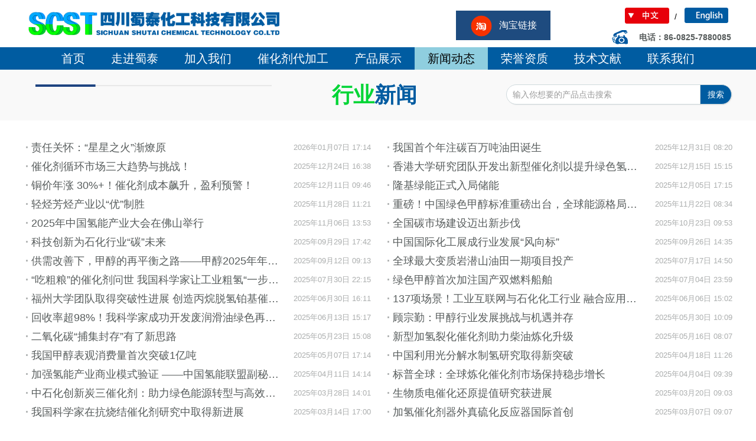

--- FILE ---
content_type: text/html; charset=utf-8
request_url: http://m.shutaicn.com/188101.html
body_size: 14643
content:
<!DOCTYPE html><html lang="zh-cn" class="do-cke"><head><base href="/"><meta charset="UTF-8"><meta name="renderer" content="webkit"><meta name="viewport" content="width=device-width,initial-scale=1, minimum-scale=1.0, maximum-scale=1, user-scalable=no, minimal-ui"><meta name="applicable-device" content="pc,mobile"><meta http-equiv="X-UA-Compatible" content="IE=Edge,chrome=1"><!--[if lt IE 9]><meta http-equiv="X-UA-Compatible" content="IE=9; IE=8; IE=7; IE=EDGE"><![endif]--><title>行业新闻</title><meta name="robots" content="all" /><meta name="description" content="四川蜀泰化工科技有限公司_甲烷化催化剂_低温变换催化剂_转化催化剂_甲醇合成催化剂_氨分解催化剂_主要用在合成氨装置_制氢装置和甲醇合成装置"/><meta name="keywords" content="蜀泰化工,四川蜀泰化工,成都蜀泰化工,四川蜀泰化工科技有限公司,产品/展示,四川产品/展示,四川产品/展示蜀泰化工,成都产品/展示,成都产品/展示蜀泰化工"/><style>.wow {visibility: hidden;}</style><!--[if lt IE 9]><style>.wow {visibility: visible;}</style><![endif]--><link href="//v1-ab.cdn-static.cn/editor/??do-basic.css,do-layout.css,do-form.css,do-element.css,element/do-tabText.css,js/wow/animate.css?202031911342" rel="stylesheet" type="text/css"/><link href="//v1-ab.cdn-static.cn/editor/js/froala/css/??froala_style.min.css,plugins/image.min.css,plugins/table.min.css,plugins/colors.min.css?202031911342" rel="stylesheet" type="text/css"/><link href="//v1-ab.cdn-static.cn/editor/webfonts/style.css?202031911342" rel="stylesheet" type="text/css"/><style>
 
 
 
 
 
 
 
 #do-m-menustate:checked ~ .do-nav-m .do-nav-m-title,#do-m-menustate ~ .do-nav-m .do-nav-m-title { background-color:rgb(0, 0, 0)!important; }.do-nav-m-bar { background-color:rgb(61, 61, 61)!important; }.do-site-name *,.do-nav-m-ul li a,.do-nav-m-ul .icon-isSub:before { color:rgb(255, 255, 255); }.do-nav-m-ul li a { font-size:14px; }.do-m-menu-btn span { background-color:rgb(255, 255, 255)!important; }.do-nav-m-ul > li > a,.do-nav-m-ul > li > ul { border-bottom-color:rgb(51, 51, 51); }.do-nav-m .do-site-name img { height:30px; }.do-nav-m .do-nav-page-name { color:rgb(255, 255, 255); }
 
 
 

 
 
 
 
 

 
 

 
 .fr-view table td, .fr-view table th{padding:5px}
.do-article-content h4:nth-child(2) {
 width: 61%;
margin-left: auto;
}
.icon-qq:before {
 content: url(//v1.cdn-static.cn/2017/9/13/16160_j7is4uj3.png?imageView2/0/w/390);
}
.do-swiper > .swiper-pagination{bottom:-10px;}
@media only screen and (min-width: 640px){.do-article table{width:700px;margin: 0 auto;}}
@media only screen and (max-width: 1024px){.z-subnav-conter a {-webkit-transition: all 0.5s;padding: 0!important;}}
@media only screen and (max-width: 640px){
.fr-view table{width:100%}}
.fr-view table td, .fr-view table th{border: 1px solid #060606;}
.do-article{padding:35px;}
.do-article-content h4 strong img{ margin: 5px 25px 5px 0!important;}
.do-article-content h4:not(:first-child) {;color: #005ca1;border-bottom: 1px rgba(0, 92, 161, 0.64) solid;padding-left:20px;
margin-bottom: 9px;}
.zidaohang a{ color:#fff;font-size: 16px;}
#B-c-17-18-83-84{padding-left: 0px;
 margin-left: -14px;}
.do-z-index h4{color:#005CA1}
.do-tuwen p{font-size:15px;}
.do-tuwen .do-element-list.lg ul li:hover{background-image: url(//v1.cdn-static.cn/2017/7/8/11825_j4uqc6hi.png?imageView2/0/w/390);
 background-repeat: no-repeat;
 background-size: contain;
 color: #fff;}
@media only screen and (min-width: 1366px){
.z-nav-conter > li{margin-left:50px}}
.ly-subnavline.z-subnav.do-level .z-sub-nav > li a:after{content: "";display: block;position: relative;width: 100%;height: 2px;background-color: ;opacity: 1;transition: all 0.3s;}
.ly-subnavline.z-subnav.do-level .z-sub-nav > li:hover a:after{opacity:1;}
.ly-subnavline.z-subnav.do-level .z-sub-nav > li.active a:after{opacity:1;}
.ly-subnavline.z-subnav.do-level .z-sub-nav > li{border: 1px #ccc solid;margin-left:10px;}
.ly-subnavline.z-subnav.do-level .z-sub-nav > li:hover{background:rgba(0, 92, 161,.8);}
.ly-subnavline .z-sub-nav > li:hover a{color:#fff!important;
}
.ly-subnavline .z-sub-nav > li a{color: #005CA1!important;
 font-size: 18px;}
.z-subnav.do-level .z-sub-nav > li ul li{background: #c7c7c7}
.ly-subnavline.z-subnav.do-level .z-sub-nav .active{background:#005CA1;}
.ly-subnavline.z-subnav.do-level .z-sub-nav .active span{color:#fff}

.z-subnav .active{border-bottom: 1px solid #d7d7d7;}
.z-subnav.do-vertical .z-subnav-conter{display: block;}
@media only screen and (min-width: 1024px){
.z-subnav.do-vertical li{color:#fff;
		background: url(//v1.cdn-static.cn/2017/8/3/11825_j5w4q9qn.png?imageView2/0/w/390) no-repeat 0 center; background-size: 18px auto;
 padding-left: 8px;
}}
.z-subnav.do-vertical li:hover{background-color:#d5d5d5;}

@media only screen and (min-width: 640px){
.ly-subnavline.z-subnav.do-level .z-sub-nav .active a:after{height: 3px;
 border-bottom: 2px #005CA1 solid;
 padding: 6px;}

.ly-subnavline.z-subnav.do-level .z-sub-nav > li:hover a:after{height: 3px;
 border-bottom: 2px #005CA1 solid;
 padding: 6px;}.do-tuwen1 a {
 font-size: 15px;
 color: #000!important;
}
 .do-article-content h4 span img{margin-right:35px!important;}
}



.do-element-share-content{
 display:none!important;
}

 

 </style><script type="text/javascript">
 var StaticUrl = '\/\/v1-ab.cdn-static.cn\/';
 var sUserAgent= navigator.userAgent.toLowerCase();
 var bIsIpad= sUserAgent.match(/ipad/i) == "ipad";
 var bIsIphoneOs= sUserAgent.match(/iphone os/i) == "iphone os";
 var bIsMidp= sUserAgent.match(/midp/i) == "midp";
 var bIsUc7= sUserAgent.match(/rv:1.2.3.4/i) == "rv:1.2.3.4";
 var bIsUc= sUserAgent.match(/ucweb/i) == "ucweb";
 var bIsAndroid= sUserAgent.match(/android/i) == "android";
 var bIsCE= sUserAgent.match(/windows ce/i) == "windows ce";
 var bIsWM= sUserAgent.match(/windows mobile/i) == "windows mobile";
 
 var browser=navigator.appName;
 var b_version=navigator.appVersion;
 var version=b_version.split(";");
 var _vm = {};
 var trim_Version= version[1] ? version[1].replace(/[ ]/g,"") : "";
 var isIe = {
 ie6:browser=="Microsoft Internet Explorer" && trim_Version=="MSIE6.0",
 ie7:browser=="Microsoft Internet Explorer" && trim_Version=="MSIE7.0",
 ie8:browser=="Microsoft Internet Explorer" && trim_Version=="MSIE8.0",
 ie9:browser=="Microsoft Internet Explorer" && trim_Version=="MSIE9.0"
 }

 function isWeiXin(){
 var ua = window.navigator.userAgent.toLowerCase();
 if(ua.match(/MicroMessenger/i) == 'micromessenger'){
 return true;
 }else{
 return false;
 }
 }
 
 var version = {'css':'202031911342','js' :'2021519103916'};
 
 
 function setCookie(c_name,value,expiredays)
 {
 var exdate=new Date()
 exdate.setDate(exdate.getDate()+expiredays)
 document.cookie=c_name+ "=" +escape(value)+";path=/"+((expiredays==null) ? "" : ";expires="+exdate.toGMTString())
 }

 
 setCookie("time_offset", -new Date().getTimezoneOffset()/60);
</script><script src="//v1-ab.cdn-static.cn/editor/js/jquery.min.js"></script><meta name="360-site-verification" content="e5704ac7f82ec118518a626691d7f46b"/><meta name="google-site-verification" content="k3SHmg0DQVvVr8a0PnrGKurm_p0J92NYTIxWoMwxQ2o"/><meta name="baidu-site-verification" content="codeva-Z8KZJVvJc3"/><script>
// var _hmt = _hmt || [];
// (function() {
// var hm = document.createElement("script");
// hm.src = "https://hm.baidu.com/hm.js?681f98c69966137d8434b678ee3fc83b";
// var s = document.getElementsByTagName("script")[0]; 
// s.parentNode.insertBefore(hm, s);
// })();
 </script><!--<meta http-equiv="Content-Security-Policy" content="upgrade-insecure-requests">--><script charset="UTF-8" id="LA_COLLECT" src="//sdk.51.la/js-sdk-pro.min.js"></script><script>LA.init({id:"KpwYBaxmaRZ6vLEU",ck:"KpwYBaxmaRZ6vLEU"})</script><link rel="shortcut icon" type="image/ico" href=""/><link rel="stylesheet" href="//v1-ab.cdn-static.cn/templates/default_test/style.css?202031911342"><style>
 
 #header_188101_0 > .do-area-bg .bgcolor,#header_188101_0 .fp-tableCell > .do-area-bg .bgcolor { background-color:#fff; }#header_188101_1 > .do-area-bg .bgcolor,#header_188101_1 .fp-tableCell > .do-area-bg .bgcolor { background-color:rgb(0, 92, 161); }
 
 #banner_188101_0 > .do-area-bg .bgcolor,#banner_188101_0 .fp-tableCell > .do-area-bg .bgcolor { background-color:rgb(249, 249, 249); }
 
 
 
 #footer_188101_0 > .do-area-bg .bgcolor,#footer_188101_0 .fp-tableCell > .do-area-bg .bgcolor { background-color:rgba(2, 39, 68, 0.98); }.lt-ie9 #footer_188101_0 > .do-area-bg .bgcolor,#footer_188101_0 .fp-tableCell > .do-area-bg .bgcolor { filter:progid:DXImageTransform.Microsoft.gradient(startColorstr=2, 39, 68,endColorstr=2, 39, 68) }#footer_188101_1 > .do-area-bg .bgcolor,#footer_188101_1 .fp-tableCell > .do-area-bg .bgcolor { background-color:rgb(0, 92, 161); }#footer_188101_1 .do-row-one,#footer_188101_1 .do-element-text { color:rgb(254, 250, 250); }
 </style><script>
 (function(){
 var obj = (document.getElementsByTagName('head')[0]||body),
 js = null;
 if(location.search=="?debug=true"){
 js = document.createElement('script');
 js.type='text/javascript';
 js.onload = function(){
 new VConsole();
 };
 js.onerror = function(e){
 alert("vonsole.js load error,err:" + e);
 };
 js.src = "\/\/v1-ab.cdn-static.cn\/editor/js/vconsole.min.js";
 obj.appendChild(js);
 }
 })();

 var jsVersion = '2021519103916',
 cssVersion = '202031911342';
 </script></head><body do-page-width="1" class="fr-element fr-view do-page-188101						do-kf-phoneDefault							" do-phone-nav="do-drop-full" do-phonenav-slip-direction="left-to-right" do-phonenav-btnalign="do-navBtn-right"><div style="display: none"><img src="//v1.cdn-static.cn/2017/8/28/16160_j6vkvvd4.png?imageView2/1/w/500/h/500" /></div><div class="do-nav-mwp do-nav-phone"><input type="checkbox" id="do-m-menustate" class="do-m-menustate"><div class="do-nav-m"><div class="do-nav-m-title animate"><div class="do-site-name"><h3><a href="/"><img class="animate" src="//v1.cdn-static.cn/2017/8/28/16160_j6vkvvd4.png?imageView2/2/w/600" alt="四川蜀泰化工科技有限公司"/></a></h3></div><div class="do-m-menustate do-btn-line do-nav-btn"><label class="do-m-menu-btn" for="do-m-menustate"><span></span><span></span><span></span></label></div></div><div class="do-phoneNav-overlay"></div><div class="do-nav-m-bar animate"><ul class="do-nav-m-ul clearfix"><li class="nav180312" data-id="180312"><a href="index"><span>首页</span></a></li><li class="nav207734" data-id="207734"><a href="/about"><span>走进蜀泰</span></a><input type="checkbox" id="inputNavSub207734" class="do-m-menustate do-m-sub"><label for="inputNavSub207734" class="icon-isSub"></label><ul class="z-nav-sub"><li class="nav180316" data-id="180316"><a href="about"><span>蜀泰概况</span></a></li><li class="nav207732" data-id="207732"><a href="/207732.html"><span>技术团队</span></a></li><li class="nav949132" data-id="949132"><a href="/949132.html"><span>企业文化</span></a></li><li class="nav180319" data-id="180319"><a href="changqu"><span>厂区展示</span></a></li></ul></li><li class="nav949133" data-id="949133"><a href="/949133.html"><span>加入我们</span></a></li><li class="nav951015" data-id="951015"><a href="/951015.html"><span>催化剂代加工</span></a></li><li class="nav184522" data-id="184522"><a href="chanpin"><span>产品展示</span></a><input type="checkbox" id="inputNavSub184522" class="do-m-menustate do-m-sub"><label for="inputNavSub184522" class="icon-isSub"></label><ul class="z-nav-sub"><li class="nav184540" data-id="184540"><a href="/184540.html"><span>成套工程技术</span></a></li><li class="nav184541" data-id="184541"><a href="/184541.html"><span>废气处理</span></a></li><li class="nav184532" data-id="184532"><a href="zhiqingcuihuaji"><span>制氢催化剂</span></a></li><li class="nav184533" data-id="184533"><a href="huafei"><span>化肥催化剂</span></a></li><li class="nav879443" data-id="879443"><a href="/879443.html"><span>合成天然气</span></a></li><li class="nav184534" data-id="184534"><a href="jiachun"><span>甲醇合成催化剂</span></a></li><li class="nav184535" data-id="184535"><a href="/184535.html"><span>炼油催化剂</span></a></li><li class="nav184536" data-id="184536"><a href="/184536.html"><span>环保催化剂</span></a></li><li class="nav184537" data-id="184537"><a href="/184537.html"><span>新能源催化剂</span></a></li><li class="nav184538" data-id="184538"><a href="cuihuajizaiti"><span>催化剂载体</span></a></li><li class="nav184539" data-id="184539"><a href="fenzishai"><span>分子筛</span></a></li></ul></li><li class="nav180311 active" data-id="180311"><a href="/194795.html"><span>新闻动态</span></a><input type="checkbox" id="inputNavSub180311" class="do-m-menustate do-m-sub"><label for="inputNavSub180311" class="icon-isSub"></label><ul class="z-nav-sub"><li class="nav194795" data-id="194795"><a href="news"><span>蜀泰新闻</span></a></li><li class="nav188101 active" data-id="188101"><a href="/188101.html"><span>行业新闻</span></a></li><li class="nav656635" data-id="656635"><a href="/656635.html"><span>蜀泰文化</span></a></li></ul></li><li class="nav180314" data-id="180314"><a href="rongyu"><span>荣誉资质</span></a></li><li class="nav185133" data-id="185133"><a href="/185558.html"><span>技术文献</span></a><input type="checkbox" id="inputNavSub185133" class="do-m-menustate do-m-sub"><label for="inputNavSub185133" class="icon-isSub"></label><ul class="z-nav-sub"><li class="nav185313" data-id="185313"><a href="/185313.html"><span>原创论文</span></a></li><li class="nav185557" data-id="185557"><a href="/185557.html"><span>炼油技术</span></a></li><li class="nav185558" data-id="185558"><a href="/185558.html"><span>甲醇制氢技术</span></a></li><li class="nav185559" data-id="185559"><a href="/185559.html"><span>合成氨技术</span></a></li><li class="nav185577" data-id="185577"><a href="chuihuaji"><span>催化剂技术</span></a></li><li class="nav872694" data-id="872694"><a href="/872694.html"><span>甲醇合成技术</span></a></li><li class="nav803730" data-id="803730"><a href="/803730.html"><span>其他技术文献</span></a></li></ul></li><li class="nav180363" data-id="180363"><a href="lianxi"><span>联系我们</span></a></li></ul><div class="do-site-name animate do-nav-m-bar-name"><h3 ></h3><h3 ><a href="/"><img class="animate" /></a></h3></div></div></div></div><div class="do-adrift"><div class="do-gotop" title="返回顶部"><i class="icon-to-top"></i></div></div><div class="do-container animate"><div class=" do-section fp-auto-height do-header" do-header-fixed="" data-fullname="TOP"><div class="do-area" id="header_188101_0"><div class="do-area-bg"><div class="do-area-bg-conter"><div class="bgcolor"></div></div></div><div id="header_0" class="do-row do-row-one"><div class="do-row "><div class="do-col-7 do-H-c-0-55" id='H-c-0-55'><div class="do-panelcol"><div     class="do-block     do-logo do-ek9m9"><div do-logo="" class="do-logo"><div class="z-logo align-left size5"><a href="/" title=""><img src="//v1.cdn-static.cn/2017/8/28/16160_j6vkvvd4.png" alt=""/></a></div></div></div></div></div><div class="do-col-5 do-H-c-0-1" id='H-c-19-20'><div class="do-panelcol"><div     class="do-block     do-space do-ek8ir"><div class="do-element-space pc" style="padding-top:1.2%;"></div><div class="do-element-space phone" style="padding-top:5%;"></div></div><div  class="do-block  do-rows"><div class="do-row"><div class="do-col-2 do-H-c-0-3-82-83" id='H-c-0-3-82-83'><div class="do-panelcol"><div     class="do-block     do-code do-1ms7b8"><div class="do-element-code"><div class="do-element-code-content"><div class="sidebar"><img src="//v1.cdn-static.cn/2017/8/26/11825_j6sp5yc0.png?imageView2/2/w/1800" alt="" />淘宝链接
</div><style>
 .sidebar{
 height: 50px;
 width: 160px;
 background: #1E4B7F;
 text-align: center;
 line-height: 50px;
 font-size: 16px;
 color:white;
 float:right;
 cursor: pointer;
 }
 .sidebar img{
 height: 40px;
 width: 40px;
 margin-right: 10px
 }
 .do-footer{
 z-index: 555;
 position: relative;
 }
</style><script>
 $(".sidebar").click(function(){
 window.open("https://shop363053997.taobao.com/?spm=a230r.7195193.1997079397.2.ziSgY7")
 })
</script></div></div></div></div></div><div class="do-col-3 do-H-c-0-3-85" id='H-c-0-3-85'><div class="do-panelcol"><div     class="do-block     do-text do-fqpya"><div class="do-text-fqpya"><div class="do-element-text do-element-general"><div class="do-element-text-content do-html"><div class="do-html-content"><div style="text-align: right; line-height: 1.8;"><a href="http://sichuanshutaicn.s5.cn.vc/"><img class="fr-dii" src="//v1.cdn-static.cn/2017/7/7/11825_j4thyf8y.png?imageView2/2/w/1800" style="width: 75px;"></a><span style="color: rgb(255, 255, 255);">&nbsp;</span><span style="color: rgb(0, 0, 0);">/&nbsp;</span><span style="color: rgb(255, 255, 255);">&nbsp;<a href="http://shutaien.s5.cn.vc/"><img class="fr-dii" src="//v1.cdn-static.cn/2017/7/7/11825_j4ti0e7f.png?imageView2/2/w/1800" style="width: 74px;"></a></span></div></div></div></div></div></div><div     class="do-block     do-text do-1ms7b7"><div class="do-text-ek9m8"><div class="do-element-text do-element-general"><div class="do-element-text-content do-html"><div class="do-html-content"><p style="text-align: right;"><img class="fr-dii fr-img-move" src="//v1.cdn-static.cn/2017/7/7/11825_j4ti3zfn.png?imageView2/2/w/1800">　<strong>电话：86-0825-7880085</strong></p></div></div></div></div></div></div></div></div></div></div></div></div></div></div><div class="do-area do-area-full" id="header_188101_1"><div class="do-area-bg"><div class="do-area-bg-conter"><div class="bgcolor"></div></div></div><div id="header_1" class="do-row do-row-one"><div class="do-row "><div class="do-col-12 do-H-c-60-61" id='H-c-60-61'><div class="do-panelcol"><div     class="do-block     do-nav do-ek8iv"><div class="z-nav align-center"><div class="z-nav-bar"><div class="z-nav-container"><ul class="z-nav-conter clearfix"><li class="nav180312" data-id="180312"><a href="index"><span>首页</span></a></li><li class="nav207734" data-id="207734"><a href="/about"><span>走进蜀泰</span></a><input type="checkbox" id="inputNavSub207734" class="do-m-menustate do-m-sub"><label for="inputNavSub207734" class="icon-isSub"></label><ul class="z-nav-sub"><li class="nav180316" data-id="180316"><a href="about"><span>蜀泰概况</span></a></li><li class="nav207732" data-id="207732"><a href="/207732.html"><span>技术团队</span></a></li><li class="nav949132" data-id="949132"><a href="/949132.html"><span>企业文化</span></a></li><li class="nav180319" data-id="180319"><a href="changqu"><span>厂区展示</span></a></li></ul></li><li class="nav949133" data-id="949133"><a href="/949133.html"><span>加入我们</span></a></li><li class="nav951015" data-id="951015"><a href="/951015.html"><span>催化剂代加工</span></a></li><li class="nav184522" data-id="184522"><a href="chanpin"><span>产品展示</span></a><input type="checkbox" id="inputNavSub184522" class="do-m-menustate do-m-sub"><label for="inputNavSub184522" class="icon-isSub"></label><ul class="z-nav-sub"><li class="nav184540" data-id="184540"><a href="/184540.html"><span>成套工程技术</span></a></li><li class="nav184541" data-id="184541"><a href="/184541.html"><span>废气处理</span></a></li><li class="nav184532" data-id="184532"><a href="zhiqingcuihuaji"><span>制氢催化剂</span></a></li><li class="nav184533" data-id="184533"><a href="huafei"><span>化肥催化剂</span></a></li><li class="nav879443" data-id="879443"><a href="/879443.html"><span>合成天然气</span></a></li><li class="nav184534" data-id="184534"><a href="jiachun"><span>甲醇合成催化剂</span></a></li><li class="nav184535" data-id="184535"><a href="/184535.html"><span>炼油催化剂</span></a></li><li class="nav184536" data-id="184536"><a href="/184536.html"><span>环保催化剂</span></a></li><li class="nav184537" data-id="184537"><a href="/184537.html"><span>新能源催化剂</span></a></li><li class="nav184538" data-id="184538"><a href="cuihuajizaiti"><span>催化剂载体</span></a></li><li class="nav184539" data-id="184539"><a href="fenzishai"><span>分子筛</span></a></li></ul></li><li class="nav180311 active" data-id="180311"><a href="/194795.html"><span>新闻动态</span></a><input type="checkbox" id="inputNavSub180311" class="do-m-menustate do-m-sub"><label for="inputNavSub180311" class="icon-isSub"></label><ul class="z-nav-sub"><li class="nav194795" data-id="194795"><a href="news"><span>蜀泰新闻</span></a></li><li class="nav188101 active" data-id="188101"><a href="/188101.html"><span>行业新闻</span></a></li><li class="nav656635" data-id="656635"><a href="/656635.html"><span>蜀泰文化</span></a></li></ul></li><li class="nav180314" data-id="180314"><a href="rongyu"><span>荣誉资质</span></a></li><li class="nav185133" data-id="185133"><a href="/185558.html"><span>技术文献</span></a><input type="checkbox" id="inputNavSub185133" class="do-m-menustate do-m-sub"><label for="inputNavSub185133" class="icon-isSub"></label><ul class="z-nav-sub"><li class="nav185313" data-id="185313"><a href="/185313.html"><span>原创论文</span></a></li><li class="nav185557" data-id="185557"><a href="/185557.html"><span>炼油技术</span></a></li><li class="nav185558" data-id="185558"><a href="/185558.html"><span>甲醇制氢技术</span></a></li><li class="nav185559" data-id="185559"><a href="/185559.html"><span>合成氨技术</span></a></li><li class="nav185577" data-id="185577"><a href="chuihuaji"><span>催化剂技术</span></a></li><li class="nav872694" data-id="872694"><a href="/872694.html"><span>甲醇合成技术</span></a></li><li class="nav803730" data-id="803730"><a href="/803730.html"><span>其他技术文献</span></a></li></ul></li><li class="nav180363" data-id="180363"><a href="lianxi"><span>联系我们</span></a></li></ul></div></div><div class="z-nav-btn"><span class="line-1"></span><span class="line-2"></span><span class="line-3"></span></div></div><style>
 .z-nav { text-align:center; }.z-nav-conter > li.active > a,.z-nav-conter > li:hover > a { background-color:rgb(143, 206, 223);color:rgb(0, 0, 0); }.z-nav-conter > li:hover > a { background-color:rgb(143, 206, 223);color:rgb(0, 0, 0); }.z-nav-conter > li > a { color:rgb(255, 255, 255);font-size:20px;line-height:1.08em; }
</style></div></div></div></div></div></div></div><div class="do-section fp-auto-height do-banner" data-fullname="BANNER"><div class="do-area" id="banner_188101_0"><div class="do-area-bg "><div class="do-area-bg-conter" ><div class="bgcolor"></div></div></div><div id="banner_0" class="do-row do-row-one "><div class="do-row "><div class="do-col-12 do-B-c-10-11" id='B-c-10-11'><div class="do-panelcol"><div  class="do-block  do-rows"><div class="do-row"><div class="do-col-8 do-B-c-13-14-56" id='B-c-13-14-56'><div class="do-panelcol"><div       class="do-block       do-text do-g3baa"><div class="do-text-g3baa"><div class="do-element-text do-element-general"><div class="do-element-text-content do-html"><div class="do-html-content"><h4 style="text-align: center; line-height: 1.3;"><span style="color: rgb(0, 213, 54);"><img src="//v1.cdn-static.cn/2017/8/8/11825_j631tyeg.png" class="fr-fil fr-dii" style="width: 400px;"><strong><span style="font-size: 36px; font-family: &quot;Microsoft YaHei&quot;, 微软雅黑, MicrosoftJhengHei, 华文细黑, STHeiti, MingLiu;">行业</span></strong></span><span style="color: rgb(0, 92, 161);"><strong><span style="font-size: 36px; font-family: &quot;Microsoft YaHei&quot;, 微软雅黑, MicrosoftJhengHei, 华文细黑, STHeiti, MingLiu;">新闻</span></strong></span></h4></div></div><div class="do-area-bg"><div class="do-area-bg-conter"><div class="bgcolor"></div></div></div><style>.do-text-g3baa .do-element-general { padding:20px; }</style></div></div></div></div></div><div class="do-col-4 do-B-c-13-14-53-54" id='B-c-13-14-53-54'><div class="do-panelcol"><div     class="do-block     do-space do-gnhs9"><div class="do-element-space pc" style="padding-top:6.544502617801047%;"></div><div class="do-element-space phone" style="padding-top:5%;"></div></div><div     class="do-block     do-search do-gnhsa"><form action="/blogs/search.html?page_size=20" class="do-element-blogs-search m-b-md 3333333"><div class="input-group"><input type="text" name="keyword" class="form-control blogs-search-input						" placeholder="输入你想要的产品点击搜索"><span class="input-group-btn"><button type="submit" class="btn btn-default blogs-search-btn								"><span>搜索</span></button></span></div></form><style>
 .do-gnhsa .do-element-blogs-search .blogs-search-input { border-top-left-radius:30px;border-bottom-left-radius:30px; }.do-gnhsa .do-element-blogs-search .blogs-search-btn { background-color:rgb(0, 92, 161);color:rgb(255, 255, 255);border-top-right-radius:30px;border-bottom-right-radius:30px; }.do-gnhsa .do-element-blogs-search .blogs-search-btn:hover { background-color:rgb(4, 110, 190);color:rgb(255, 255, 255); }
</style></div></div></div></div></div></div></div></div></div></div></div><div class="do-body"><div class="do-section area-ly-btn do-area" id="area_188101_0" data-fullname=""><div class="do-area-bg "><div class="do-area-bg-conter" ><div class="bgcolor"></div></div></div><div id="area_0" class="do-row do-row-one ly-btn"><div class="do-row ly-btn"><div class="do-col-12 do-D-c-47-48" id='D-c-47-48'><div class="do-panelcol"><div     class="do-block     do-space do-gnhsj"><div class="do-element-space pc" style="padding-top:1.6666666666666667%;"></div><div class="do-element-space phone" style="padding-top:16.400000000000002%;"></div></div><div     class="do-block     do-space do-gnhsh"><div class="do-element-space pc" style="padding-top:0.8081896551724138%;"></div><div class="do-element-space phone" style="padding-top:5%;"></div></div><div     data-wow-duration="1s" data-wow-delay="0s" data-wow-iteration="1"    class="do-block     wow fadeInDown    do-list do-gnhse"><div class="do-element-list do-text-color ly-textnews num2 phoneRows1 md do-element-list"><ul class="do-element-list-ul clearfix"><li class="do-element-list-item"><h4 class="heading"><span class="do-time" >     2026年01月07日 17:14    </span><a href="/blog/_188101_381063.html" class="do-ellipsis" target="_blank"><b>·</b> 责任关怀：“星星之火”渐燎原</a></h4></li><li class="do-element-list-item"><h4 class="heading"><span class="do-time" >     2025年12月31日 08:20    </span><a href="/blog/_188101_380974.html" class="do-ellipsis" target="_blank"><b>·</b> 我国首个年注碳百万吨油田诞生</a></h4></li><li class="do-element-list-item"><h4 class="heading"><span class="do-time" >     2025年12月24日 16:38    </span><a href="/blog/_188101_380941.html" class="do-ellipsis" target="_blank"><b>·</b> 催化剂循环市场三大趋势与挑战！</a></h4></li><li class="do-element-list-item"><h4 class="heading"><span class="do-time" >     2025年12月15日 15:15    </span><a href="/blog/_188101_380871.html" class="do-ellipsis" target="_blank"><b>·</b> 香港大学研究团队开发出新型催化剂以提升绿色氢气生产效率</a></h4></li><li class="do-element-list-item"><h4 class="heading"><span class="do-time" >     2025年12月11日 09:46    </span><a href="/blog/_188101_380851.html" class="do-ellipsis" target="_blank"><b>·</b> 铜价年涨 30%+！催化剂成本飙升，盈利预警！</a></h4></li><li class="do-element-list-item"><h4 class="heading"><span class="do-time" >     2025年12月05日 17:15    </span><a href="/blog/_188101_380837.html" class="do-ellipsis" target="_blank"><b>·</b> 隆基绿能正式入局储能</a></h4></li><li class="do-element-list-item"><h4 class="heading"><span class="do-time" >     2025年11月28日 11:21    </span><a href="/blog/_188101_380765.html" class="do-ellipsis" target="_blank"><b>·</b> 轻烃芳烃产业以“优”制胜</a></h4></li><li class="do-element-list-item"><h4 class="heading"><span class="do-time" >     2025年11月22日 08:34    </span><a href="/blog/_188101_380745.html" class="do-ellipsis" target="_blank"><b>·</b> 重磅！中国绿色甲醇标准重磅出台，全球能源格局迎来新变局</a></h4></li><li class="do-element-list-item"><h4 class="heading"><span class="do-time" >     2025年11月06日 13:53    </span><a href="/blog/_188101_380631.html" class="do-ellipsis" target="_blank"><b>·</b> 2025年中国氢能产业大会在佛山举行</a></h4></li><li class="do-element-list-item"><h4 class="heading"><span class="do-time" >     2025年10月23日 09:53    </span><a href="/blog/_188101_380528.html" class="do-ellipsis" target="_blank"><b>·</b> 全国碳市场建设迈出新步伐</a></h4></li><li class="do-element-list-item"><h4 class="heading"><span class="do-time" >     2025年09月29日 17:42    </span><a href="/blog/_188101_380303.html" class="do-ellipsis" target="_blank"><b>·</b> 科技创新为石化行业“碳”未来</a></h4></li><li class="do-element-list-item"><h4 class="heading"><span class="do-time" >     2025年09月26日 14:35    </span><a href="/blog/_188101_380282.html" class="do-ellipsis" target="_blank"><b>·</b> 中国国际化工展成行业发展“风向标”</a></h4></li><li class="do-element-list-item"><h4 class="heading"><span class="do-time" >     2025年09月12日 09:13    </span><a href="/blog/_188101_380100.html" class="do-ellipsis" target="_blank"><b>·</b> 供需改善下，甲醇的再平衡之路——甲醇2025年年度策略报告</a></h4></li><li class="do-element-list-item"><h4 class="heading"><span class="do-time" >     2025年07月17日 14:50    </span><a href="/blog/_188101_379817.html" class="do-ellipsis" target="_blank"><b>·</b> 全球最大变质岩潜山油田一期项目投产</a></h4></li><li class="do-element-list-item"><h4 class="heading"><span class="do-time" >     2025年07月30日 22:15    </span><a href="/blog/_188101_379816.html" class="do-ellipsis" target="_blank"><b>·</b> “吃粗粮”的催化剂问世 我国科学家让工业粗氢“一步变宝”</a></h4></li><li class="do-element-list-item"><h4 class="heading"><span class="do-time" >     2025年07月04日 23:59    </span><a href="/blog/_188101_379664.html" class="do-ellipsis" target="_blank"><b>·</b> 绿色甲醇首次加注国产双燃料船舶</a></h4></li><li class="do-element-list-item"><h4 class="heading"><span class="do-time" >     2025年06月30日 16:11    </span><a href="/blog/_188101_379624.html" class="do-ellipsis" target="_blank"><b>·</b> 福州大学团队取得突破性进展 创造丙烷脱氢铂基催化剂耐久性新纪录</a></h4></li><li class="do-element-list-item"><h4 class="heading"><span class="do-time" >     2025年06月06日 15:02    </span><a href="/blog/_188101_379554.html" class="do-ellipsis" target="_blank"><b>·</b> 137项场景！工业互联网与石化化工行业 融合应用指南发布</a></h4></li><li class="do-element-list-item"><h4 class="heading"><span class="do-time" >     2025年06月13日 15:17    </span><a href="/blog/_188101_379553.html" class="do-ellipsis" target="_blank"><b>·</b> 回收率超98%！我科学家成功开发废润滑油绿色再生技术</a></h4></li><li class="do-element-list-item"><h4 class="heading"><span class="do-time" >     2025年05月30日 10:09    </span><a href="/blog/_188101_379392.html" class="do-ellipsis" target="_blank"><b>·</b> 顾宗勤：甲醇行业发展挑战与机遇并存</a></h4></li><li class="do-element-list-item"><h4 class="heading"><span class="do-time" >     2025年05月23日 15:08    </span><a href="/blog/_188101_379294.html" class="do-ellipsis" target="_blank"><b>·</b> 二氧化碳“捕集封存”有了新思路</a></h4></li><li class="do-element-list-item"><h4 class="heading"><span class="do-time" >     2025年05月16日 08:07    </span><a href="/blog/_188101_379215.html" class="do-ellipsis" target="_blank"><b>·</b> 新型加氢裂化催化剂助力柴油炼化升级</a></h4></li><li class="do-element-list-item"><h4 class="heading"><span class="do-time" >     2025年05月07日 17:14    </span><a href="/blog/_188101_379142.html" class="do-ellipsis" target="_blank"><b>·</b> 我国甲醇表观消费量首次突破1亿吨</a></h4></li><li class="do-element-list-item"><h4 class="heading"><span class="do-time" >     2025年04月18日 11:26    </span><a href="/blog/_188101_378842.html" class="do-ellipsis" target="_blank"><b>·</b> 中国利用光分解水制氢研究取得新突破</a></h4></li><li class="do-element-list-item"><h4 class="heading"><span class="do-time" >     2025年04月11日 14:14    </span><a href="/blog/_188101_378840.html" class="do-ellipsis" target="_blank"><b>·</b> 加强氢能产业商业模式验证 ——中国氢能联盟副秘书长马天才谈氢能产业“十五五”发展</a></h4></li><li class="do-element-list-item"><h4 class="heading"><span class="do-time" >     2025年04月04日 09:39    </span><a href="/blog/_188101_378664.html" class="do-ellipsis" target="_blank"><b>·</b> 标普全球：全球炼化催化剂市场保持稳步增长</a></h4></li><li class="do-element-list-item"><h4 class="heading"><span class="do-time" >     2025年03月28日 14:01    </span><a href="/blog/_188101_378616.html" class="do-ellipsis" target="_blank"><b>·</b> 中石化创新炭三催化剂：助力绿色能源转型与高效化工生产</a></h4></li><li class="do-element-list-item"><h4 class="heading"><span class="do-time" >     2025年03月20日 09:03    </span><a href="/blog/_188101_378435.html" class="do-ellipsis" target="_blank"><b>·</b> 生物质电催化还原提值研究获进展</a></h4></li><li class="do-element-list-item"><h4 class="heading"><span class="do-time" >     2025年03月14日 17:00    </span><a href="/blog/_188101_378413.html" class="do-ellipsis" target="_blank"><b>·</b> 我国科学家在抗烧结催化剂研究中取得新进展</a></h4></li><li class="do-element-list-item"><h4 class="heading"><span class="do-time" >     2025年03月07日 09:07    </span><a href="/blog/_188101_378367.html" class="do-ellipsis" target="_blank"><b>·</b> 加氢催化剂器外真硫化反应器国际首创</a></h4></li></ul><div class="do-block do-space"><div class="do-element-space" style="padding-top:4.357142857142858%;"></div></div><div class="do-pagination do-bg-blue"><ul class="do-pagination-ul"><li><span>&laquo;</span></li><li class="active"><a href="http://m.shutaicn.com/188101.html?page=1"><span>1</span></a></li><li><a href="http://m.shutaicn.com/188101.html?page=2"><span>2</span></a></li><li><a href="http://m.shutaicn.com/188101.html?page=3"><span>3</span></a></li><li><a href="http://m.shutaicn.com/188101.html?page=4"><span>4</span></a></li><li><a href="http://m.shutaicn.com/188101.html?page=5"><span>5</span></a></li><li><a href="http://m.shutaicn.com/188101.html?page=6"><span>6</span></a></li><li><a href="http://m.shutaicn.com/188101.html?page=7"><span>7</span></a></li><li><a href="http://m.shutaicn.com/188101.html?page=8"><span>8</span></a></li><li><a href="http://m.shutaicn.com/188101.html?page=9"><span>9</span></a></li><li><a href="http://m.shutaicn.com/188101.html?page=2"><span>&raquo;</span></a></li></div></div></div><div     class="do-block     do-space do-gnhsd"><div class="do-element-space pc" style="padding-top:2.693965517241379%;"></div><div class="do-element-space phone" style="padding-top:5%;"></div></div><div     class="do-block     do-code do-gnhsc"><div class="do-element-code"><div class="do-element-code-content"><style>

.ly-btn1 .do-btn{background-color: #999;color: white;}
.ly-btn1 .do-element-button-content .do-btn.sm{padding: 10px 60px;}
.ly-btn1 .do-element-button-content .do-btn.sm h5{font-size: 14px;}


 .ly-img-none li .do-media-image{display: none;}
 	.ly-img-none li .do-title-body .des .js-toclamp{display: none;}
 .ly-img-none li .do-element-media-conter{border: 1px solid #ddd;transition: all 0.3s;}
 .ly-img-none li .do-element-media-conter:hover{border: 1px solid black;}
 @media only screen and (max-width: 640px){
 .ly-img-none.do-element-media .title{font-size: 14px;}
 .do-8yo22 .do-element-media-conter{padding:20px;}
 }
#D-c-47-48 .do-element-list-ul li{background: url(http://style.org.hc360.com/cmsfront/resource/images/hsNews_09.png) 11px center no-repeat;
padding-left:15px;
 line-height: 32px;}
#D-c-47 -48 .do-element-list-ul li:nth-of-type(odd){background: url(http://style.org.hc360.com/cmsfront/resource/images/hsNews_09.png) 11px center no-repeat #ececec;
padding-left:15px;
 line-height: 32px;}
 @media only screen and (min-width: 640px){
.do-element-list.lg ul li {
 padding: 0px 60px;
}}
</style></div></div></div></div></div></div></div></div></div><div class="do-footer"><div class="do-area" id="footer_188101_0"><div class="do-area-bg"><div class="do-area-bg-conter"><div class="bgcolor"></div></div></div><div id="footer_0" class="do-row do-row-one"><div class="do-row "><div class="do-col-12 do-F-c-70-71" id='F-c-70-71'><div class="do-panelcol"><div     class="do-block     do-text do-gverr"><div class="do-text-gverr"><div class="do-element-text do-element-general"><div class="do-element-text-content do-html"><div class="do-html-content"><p><span style="color: rgb(255, 255, 255);">友情链接：</span>　<span style="font-family: 'Microsoft YaHei',微软雅黑,'MicrosoftJhengHei',华文细黑,STHeiti,MingLiu;"><span style="font-size: 14px;"><a href="http://www.nmtech.com.cn/"><span style="color: rgb(255, 255, 255);">氮肥与甲醇技术网</span></a><span>　　</span><a href="http://bbs.hcbbs.com/"><span style="color: rgb(255, 255, 255);">海川在线</span></a><span style="color: rgb(255, 255, 255);">　　</span><a href="https://shop363053997.taobao.com/?spm=a230r.7195193.1997079397.2.ziSgY7"><span style="color: rgb(255, 255, 255);">蜀泰化工淘宝网</span></a><span>　　</span><a href="http://www.allyinst.com/"><span style="color: rgb(255, 255, 255);">亚联高科</span></a><span style="color: rgb(255, 255, 255);">　　</span><a href="http://china.chemnet.com/"><span style="color: rgb(255, 255, 255);">中国化工网</span></a><span style="color: rgb(255, 255, 255);">　　</span><span style="color: rgb(255, 255, 255);"><a href="http://www.cuihuaji.biz/">中国催化剂信息咨询</a>&nbsp; &nbsp; &nbsp;</span></span></span><a href="http://www.chengda.com/"><span style="font-family: 'Microsoft YaHei',微软雅黑,'MicrosoftJhengHei',华文细黑,STHeiti,MingLiu;"><span style="font-size: 14px;"><span style="color: rgb(255, 255, 255);">中国成达</span></span></span></a></p></div></div></div></div></div></div></div></div></div></div><div class="do-area" id="footer_188101_1"><div class="do-area-bg"><div class="do-area-bg-conter"><div class="bgcolor"></div></div></div><div id="footer_1" class="do-row do-row-one"><div class="do-row "><div class="do-col-12 do-F-c-75-76" id='F-c-75-76'><div class="do-panelcol"><div  class="do-block  do-rows"><div class="do-row "><div class="do-col-5 do-F-c-67-68" id='F-c-74-75'><div class="do-panelcol"><div  class="do-block  do-rows"><div class="do-row"><div class="do-col-5 do-F-c-67-68-70-71" id='F-c-74-75-77-78'><div class="do-panelcol"><div     class="do-block     do-space do-elely"><div class="do-element-space pc" style="padding-top:3.0991735537190084%;"></div><div class="do-element-space phone" style="padding-top:5%;"></div></div><div     class="do-block     do-list do-ek9ld"><div class="do-element-list do-text-color num1 phoneRows1 do-lineHeight-lg md do-element-list"><ul class="do-element-list-ul clearfix"><li class="do-element-list-item"><h4 class="heading do-ellipsis"><p><img class="fr-dii" src="//v1.cdn-static.cn/2017/8/9/11825_j64w050z.png" draggable="false">公司地址：四川省大英县工业集中发展区</p></h4></li><li class="do-element-list-item"><h4 class="heading do-ellipsis"><p><img class="fr-dii" src="//v1.cdn-static.cn/2017/8/9/11825_j64w1oqb.png" draggable="false">联系电话：<img class="fr-dii" src="//v1.cdn-static.cn/2017/7/7/11825_j4ti3zfn.png?imageView2/2/w/1800" draggable="false">0825-7880085 、<span lang="EN-US">13982585918</span> 许先生</p><p class="do-remote"><br></p></h4></li><li class="do-element-list-item"><h4 class="heading do-ellipsis"><p><img class="fr-dii" src="//v1.cdn-static.cn/2017/8/9/11825_j64w4rg5.png" draggable="false" style="width: 36px;">公司邮箱：scst@shutaicn.com&nbsp;</p></h4></li><li class="do-element-list-item"><h4 class="heading do-ellipsis"><p><img class="fr-dii" src="//v1.cdn-static.cn/2017/8/9/11825_j64w3jn9.png" style="width: 32px;" draggable="false">旧网站：<a draggable="false" href="http://www.allycat.cn">www.allycat.cn</a>&nbsp;</p></h4></li></ul></div></div><div     class="do-block     do-text do-gxmc4"><div class="do-text-gxmc4"><div class="do-element-text do-element-general"><div class="do-element-text-content do-html"><div class="do-html-content"><div style="text-align: left; line-height: 1.8;"><a href="http://sichuanshutaicn.s5.cn.vc/"><img class="fr-dii" src="//v1.cdn-static.cn/2017/08/26/57e91863c62314e965f47ee06ee162d0.png" style="width: 70px;"></a><span style="color: rgb(255, 255, 255);">&nbsp;/</span><span style="color: rgb(0, 0, 0);">&nbsp;</span><span style="color: rgb(255, 255, 255);">&nbsp;<a href="http://shutaien.s5.cn.vc/"><img class="fr-dii fr-img-move" src="//v1.cdn-static.cn/2017/08/26/f7ce962c198a46a5b2e3a310f17d6d24.png" style="width: 83px;"></a></span></div></div></div></div></div></div><div     class="do-block     do-space do-ekjui"><div class="do-element-space pc" style="padding-top:2.910958904109589%;"></div><div class="do-element-space phone hide" style="padding-top:5%;"></div></div><div     class="do-block     do-code do-g1wl6"><div class="do-element-code"><div class="do-element-code-content"><style> .do-z-index a{color:#fff}
.do-element-share-content {
 display: block !important;
}
</style></div></div></div><div class="do-area-bg"><div class="do-area-bg-conter"><div class="bgcolor"></div></div></div><style>#F-c-74-75-77-78 > .do-panelcol { padding:0px 20px 0px 0px ; }</style></div></div></div></div></div></div><div class="do-col-7 do-F-c-71-96" id='F-c-71-96'><div class="do-panelcol"><div     class="do-block     do-space do-ekjul"><div class="do-element-space pc" style="padding-top:2.049780380673499%;"></div><div class="do-element-space phone hide" style="padding-top:5%;"></div></div><div     class="do-block     do-list do-ekjum"><div class="do-element-list do-text-color do-z-index num7 phoneRows4 do-element-list"><ul class="do-element-list-ul clearfix"><li class="do-element-list-item"><h4 class="heading do-ellipsis"><p><a href="/">走进蜀泰　/</a></p></h4></li><li class="do-element-list-item"><h4 class="heading do-ellipsis"><p><a href="/chanpin"> 产品介绍　/</a></p></h4></li><li class="do-element-list-item"><h4 class="heading do-ellipsis"><p><a href="/news">新闻动态　/</a></p></h4></li><li class="do-element-list-item"><h4 class="heading do-ellipsis"><p><a href="/rongyu">荣誉资质　/</a></p></h4></li><li class="do-element-list-item"><h4 class="heading do-ellipsis"><p><a href="/jishu">技术文献　/</a></p></h4></li><li class="do-element-list-item"><h4 class="heading do-ellipsis"><p><a href="/changqu">厂区展示　/</a></p></h4></li><li class="do-element-list-item"><h4 class="heading do-ellipsis"><p><a href="/lianxi">联系我们</a></p></h4></li></ul></div></div><div  class="do-block  do-rows"><div class="do-row"><div class="do-col-3 do-F-c-45-54-66" id='F-c-45-54-66'><div class="do-panelcol"><div     class="do-block     do-list do-ekjuj"><div class="do-element-media x num2 phoneRows2 "><div class="do-element-media-content md " id="swiper_ekjuj" data-rows="2" data-phoneRows="2"  data-initialSlide="0"  data-slidesPerColumn="1"       ><ul class="do-element-media-ul x do-content-grid "><li class="do-element-media-li       " data-wow-delay=".0s" ><div class="do-element-media-conter clearfix do-caption "><div class="do-media-image-box o-mask"><div class="do-media-image" style="padding-top:74.53416149068323%;"><div class="do-media-image-conter sizeimg "><div class="do-middle"><div class="do-middle-center"><img class="scrollLoading" data-src="//v1.cdn-static.cn/2017/8/2/11825_j5uweeqh.png?imageView2/2/w/252/q/100" src="[data-uri]" alt="" /></div></div></div></div></div><div class="do-title do-html-content"><div class="do-title-body"><div class="do-title-content do-html-content"><div class="do-html-content title"><p>官方二维码</p></div></div></div></div></div></li><li class="do-element-media-li       " data-wow-delay=".1s" ><div class="do-element-media-conter clearfix do-caption "><div class="do-media-image-box o-mask"><div class="do-media-image" style="padding-top:74.53416149068323%;"><div class="do-media-image-conter sizeimg "><div class="do-middle"><div class="do-middle-center"><img class="scrollLoading" data-src="//v1.cdn-static.cn/2017/8/26/11825_j6sx0t5p.jpg?imageView2/2/w/252/q/100" src="[data-uri]" alt="" /></div></div></div></div></div><div class="do-title do-html-content"><div class="do-title-body"><div class="do-title-content do-html-content"><div class="do-html-content title"><p>微信二维码</p></div></div></div></div></div></li></ul></div></div><style>.do-ekjuj .do-middle-center img { width:68%; }.do-ekjuj .do-title .title { font-size:18px;line-height:1.50em;text-align:center; }</style></div></div></div><div class="do-col-4 do-F-c-45-54-63-64" id='F-c-45-54-63-64'><div class="do-panelcol"><div     class="do-block     do-list do-gvb1c"><div class="do-element-list do-text-color num6 phoneRows3 do-lineHeight-lg md do-element-list"><ul class="do-element-list-ul clearfix"><li class="do-element-list-item"><h4 class="heading do-ellipsis"><p><a href="http://wpa.qq.com/msgrd?v=3&amp;uin=763074798&amp;site=%e8%9c%80%e6%b3%b0%e5%8c%96%e5%b7%a5%e5%ae%98%e6%96%b9%e7%bd%91%e7%ab%99&amp;menu=yes"><img class="fr-dii" src="//v1.cdn-static.cn/2017/8/26/11825_j6sp9vk3_9518.png" draggable="false" style="width: 35px;"></a></p></h4></li><li class="do-element-list-item"><h4 class="heading do-ellipsis"><p><a href="https://shop363053997.taobao.com/?spm=a230r.7195193.1997079397.2.ziSgY7" draggable="false"><img class="fr-dii" src="//v1.cdn-static.cn/2017/8/26/11825_j6sp5yc0.png?imageView2/2/w/1800" style="width: 43px;" draggable="false"></a><br></p></h4></li></ul></div></div></div></div></div></div></div></div></div></div><div     class="do-block     do-text do-w3tq3"><div class="do-text-w3tq3"><div class="do-element-text do-element-general"><div class="do-element-text-content do-html"><div class="do-html-content"><p style="text-align: center;"><span style="color: rgb(221, 221, 221);">Copyright © 2018 四川蜀泰化工科技有限公司 &nbsp;. All rights reserved &nbsp;<a href="http://www.beian.miit.gov.cn/">蜀ICP备07001550号</a>&nbsp; <a href="http://hema.la/" target="_blank">网站建设技术支持：</a>优河马</span></p></div></div></div></div></div></div></div></div></div></div></div><div class="do-developers"> 版权所有© 四川蜀泰化工科技有限公司 &nbsp;&nbsp;   技术支持：  <a href="http://www.uhema.com" title="响应式网站建设" target="_blank" rel="nofollow"><span>响应式网站建设</span></a></div><!--<script src="https://cdn.bootcss.com/jquery-zoom/1.7.20/jquery.zoom.min.js"></script>--><!--<script>--><!--$(document).ready(function(){--><!-- $('.do-article-content h4 img')--><!-- .wrap('<span style="display:inline-block;float: left;"></span>')--><!-- .css('display', 'block')--><!-- .parent()--><!-- .zoom();--><!--});--><!--$(function(){--><!--$("a").attr("target","_self");--><!--});--><!--$(document).ready(function(){--><!-- $('a.photo').zoom({url: 'photo-big.jpg'});--><!--});--><!--// 或者通过 Colorbox 来放大图片--><!--$(document).ready(function(){--><!-- $('a.photo').zoom({--><!-- url: 'photo-big.jpg', --><!-- callback: function(){--><!-- $(this).colorbox({href: this.src});--><!-- }--><!-- });--><!--});--><!--</script>--><style>
 @charset "utf-8";
.tiles-preload .tiles-slider-wrap *{-webkit-transition:none!important;-moz-transition:none!important;-ms-transition:none!important;-o-transition:none!important;transition:none!important}.tiles-slider-wrap *{box-sizing:border-box;-moz-box-sizing:border-box;-webkit-box-sizing:border-box}.tiles-slider-wrap a:focus{outline:0}.tiles-slider-wrap,.tiles-tile{position:relative}.tiles-wrap{position:absolute;height:100%;width:100%;-webkit-perspective:1000px;-moz-perspective:1000px;-ms-perspective:1000px;-o-perspective:1000px;perspective:1000px}.tiles-tile{float:left;top:0;left:0;right:0;bottom:0;opacity:1;z-index:0;-webkit-transition:all .3s ease-in-out;-moz-transition:all .3s ease-in-out;-ms-transition:all .3s ease-in-out;-o-transition:all .3s ease-in-out;transition:all .3s ease-in-out}.tiles-timer{position:absolute;top:0;height:5px;width:0;background:#088bbf}.tiles-next,.tiles-prev{opacity:0;position:absolute;z-index:1;top:50%;margin:0 .5em;margin-top:-24px;text-indent:-9999px;width:48px;height:48px;line-height:50px;background:url(../img/prev_next.png) left no-repeat;color:white;-webkit-transition:all .3s ease-in-out;-moz-transition:all .3s ease-in-out;-ms-transition:all .3s ease-in-out;-o-transition:all .3s ease-in-out;transition:all .3s ease-in-out}.tiles-next{right:0;background-position:right}.tiles-slider-wrap:hover .tiles-next,.tiles-slider-wrap:hover .tiles-prev{opacity:1}.tiles-nav:hover ~ .tiles-next,.tiles-nav:hover ~ .tiles-prev{opacity:0}.tiles-nav{position:absolute;top:100%;left:50%;margin-top:1em}.tiles-nav .tiles-nav-item{position:relative;-webkit-transition:all .3s ease-in-out;-moz-transition:all .3s ease-in-out;-ms-transition:all .3s ease-in-out;-o-transition:all .3s ease-in-out;transition:all .3s ease-in-out}.tiles-nav .tiles-nav-item.tiles-nav-active{cursor:default}.tiles-nav .tiles-nav-item:not(.tiles-nav-active):hover span{visibility:visible;opacity:1;margin-top:-1em}.tiles-nav .tiles-pagination{text-decoration:none;color:#222;padding:.1em .5em;margin:0 .1em;border-radius:2px}.tiles-nav .tiles-pagination:hover{text-decoration:none;color:#088bbf}.tiles-nav .tiles-pagination.tiles-nav-active{background:#088bbf;color:#fff}.tiles-nav .tiles-bullet{display:inline-block;width:16px;height:16px;margin:0 .3em;border-radius:16px;background:#ddd}.tiles-nav .tiles-bullet.tiles-nav-active{background:#088bbf}.tiles-nav span{position:absolute;z-index:1;visibility:hidden;opacity:0;padding:.3em;margin-top:-1.5em;background:rgba(255,255,255,0.85);box-shadow:0 0 5px rgba(0,0,0,0.3);border-radius:2px;border-top:1px solid white;-webkit-transition:all .3s ease-in-out;-moz-transition:all .3s ease-in-out;-ms-transition:all .3s ease-in-out;-o-transition:all .3s ease-in-out;transition:all .3s ease-in-out;-webkit-backface-visibility:hidden}.tiles-nav span:after,.tiles-nav span:before{content:"";position:absolute;top:100%;left:50%;margin-left:-10px;border-style:solid;border-width:10px;border-color:transparent;border-top-color:rgba(255,255,255,0.85)}.tiles-nav span:before{margin-top:1px;border-top-color:rgba(0,0,0,0.5)}.tiles-nav img{display:block}.tiles-description{position:absolute;z-index:1;bottom:0;left:0;width:100%;padding:1em 2em;line-height:1.5;visibility:hidden;opacity:0;color:white;background:rgba(0,0,0,0.65);box-shadow:0 -1px 2px rgba(0,0,0,0.3);-webkit-transition:all .3s ease-in-out;-moz-transition:all .3s ease-in-out;-ms-transition:all .3s ease-in-out;-o-transition:all .3s ease-in-out;transition:all .3s ease-in-out}.tiles-description p{position:relative;padding:0;margin:0;left:-5em;-webkit-transition:all .3s ease-in-out;-moz-transition:all .3s ease-in-out;-ms-transition:all .3s ease-in-out;-o-transition:all .3s ease-in-out;transition:all .3s ease-in-out}.tiles-description-active{opacity:1;visibility:visible}.tiles-description-active p{left:0}.tiles-description-empty{display:none}.tiles-slider-s100 .tiles-tile{-webkit-transition:all .1s ease-in-out;-moz-transition:all .1s ease-in-out;-ms-transition:all .1s ease-in-out;-o-transition:all .1s ease-in-out;transition:all .1s ease-in-out}.tiles-slider-s200 .tiles-tile{-webkit-transition:all .2s ease-in-out;-moz-transition:all .2s ease-in-out;-ms-transition:all .2s ease-in-out;-o-transition:all .2s ease-in-out;transition:all .2s ease-in-out}.tiles-slider-s300 .tiles-tile{-webkit-transition:all .3s ease-in-out;-moz-transition:all .3s ease-in-out;-ms-transition:all .3s ease-in-out;-o-transition:all .3s ease-in-out;transition:all .3s ease-in-out}.tiles-slider-s400 .tiles-tile{-webkit-transition:all .4s ease-in-out;-moz-transition:all .4s ease-in-out;-ms-transition:all .4s ease-in-out;-o-transition:all .4s ease-in-out;transition:all .4s ease-in-out}.tiles-slider-s500 .tiles-tile{-webkit-transition:all .5s ease-in-out;-moz-transition:all .5s ease-in-out;-ms-transition:all .5s ease-in-out;-o-transition:all .5s ease-in-out;transition:all .5s ease-in-out}.tiles-slider-s600 .tiles-tile{-webkit-transition:all .6s ease-in-out;-moz-transition:all .6s ease-in-out;-ms-transition:all .6s ease-in-out;-o-transition:all .6s ease-in-out;transition:all .6s ease-in-out}.tiles-slider-s700 .tiles-tile{-webkit-transition:all .7s ease-in-out;-moz-transition:all .7s ease-in-out;-ms-transition:all .7s ease-in-out;-o-transition:all .7s ease-in-out;transition:all .7s ease-in-out}.tiles-slider-s800 .tiles-tile{-webkit-transition:all .8s ease-in-out;-moz-transition:all .8s ease-in-out;-ms-transition:all .8s ease-in-out;-o-transition:all .8s ease-in-out;transition:all .8s ease-in-out}.tiles-slider-s900 .tiles-tile{-webkit-transition:all .9s ease-in-out;-moz-transition:all .9s ease-in-out;-ms-transition:all .9s ease-in-out;-o-transition:all .9s ease-in-out;transition:all .9s ease-in-out}.tiles-slider-s1000 .tiles-tile{-webkit-transition:all 1s ease-in-out;-moz-transition:all 1s ease-in-out;-ms-transition:all 1s ease-in-out;-o-transition:all 1s ease-in-out;transition:all 1s ease-in-out}.tiles-tile.tiles-reset{-webkit-transition:all 0s ease-in-out;-moz-transition:all 0s ease-in-out;-ms-transition:all 0s ease-in-out;-o-transition:all 0s ease-in-out;transition:all 0s ease-in-out}.tiles-simple-anim{opacity:0}.tiles-default-anim{position:relative;opacity:0;box-shadow:0 0 10px black;top:-5%;left:5%;z-index:1}.tiles-y1.tiles-up-anim{height:1px!important}.tiles-x1.tiles-left-normal{clear:both}.tiles-x1.tiles-left-anim{width:0!important}.tiles-switchlr-anim.tiles-even.tiles-y1.tiles-x2{left:50%}.tiles-switchlr-anim.tiles-even.tiles-y1.tiles-x4{left:25%}.tiles-switchlr-anim.tiles-even.tiles-y1.tiles-x6{left:16.666666666666668%}.tiles-switchlr-anim.tiles-even.tiles-y1.tiles-x8{left:12.5%}.tiles-switchlr-anim.tiles-even.tiles-y1.tiles-x10{left:10%}.tiles-switchlr-anim.tiles-even.tiles-y1.tiles-x12{left:8.333333333333334%}.tiles-switchlr-anim.tiles-even.tiles-y1.tiles-x14{left:7.142857142857143%}.tiles-switchlr-anim.tiles-even.tiles-y1.tiles-x16{left:6.25%}.tiles-switchlr-anim.tiles-even.tiles-y1.tiles-x18{left:5.555555555555555%}.tiles-switchlr-anim.tiles-even.tiles-y1.tiles-x20{left:5%}.tiles-switchlr-anim.tiles-odd.tiles-y1.tiles-x2{left:-50%}.tiles-switchlr-anim.tiles-odd.tiles-y1.tiles-x4{left:-25%}.tiles-switchlr-anim.tiles-odd.tiles-y1.tiles-x6{left:-16.666666666666668%}.tiles-switchlr-anim.tiles-odd.tiles-y1.tiles-x8{left:-12.5%}.tiles-switchlr-anim.tiles-odd.tiles-y1.tiles-x10{left:-10%}.tiles-switchlr-anim.tiles-odd.tiles-y1.tiles-x12{left:-8.333333333333334%}.tiles-switchlr-anim.tiles-odd.tiles-y1.tiles-x14{left:-7.142857142857143%}.tiles-switchlr-anim.tiles-odd.tiles-y1.tiles-x16{left:-6.25%}.tiles-switchlr-anim.tiles-odd.tiles-y1.tiles-x18{left:-5.555555555555555%}.tiles-switchlr-anim.tiles-odd.tiles-y1.tiles-x20{left:-5%}.tiles-switchud-anim.tiles-even.tiles-x1.tiles-y2{top:50%}.tiles-switchud-anim.tiles-even.tiles-x1.tiles-y4{top:25%}.tiles-switchud-anim.tiles-even.tiles-x1.tiles-y6{top:16.666666666666668%}.tiles-switchud-anim.tiles-even.tiles-x1.tiles-y8{top:12.5%}.tiles-switchud-anim.tiles-even.tiles-x1.tiles-y10{top:10%}.tiles-switchud-anim.tiles-even.tiles-x1.tiles-y12{top:8.333333333333334%}.tiles-switchud-anim.tiles-even.tiles-x1.tiles-y14{top:7.142857142857143%}.tiles-switchud-anim.tiles-even.tiles-x1.tiles-y16{top:6.25%}.tiles-switchud-anim.tiles-even.tiles-x1.tiles-y18{top:5.555555555555555%}.tiles-switchud-anim.tiles-even.tiles-x1.tiles-y20{top:5%}.tiles-switchud-anim.tiles-odd.tiles-x1.tiles-y2{top:-50%}.tiles-switchud-anim.tiles-odd.tiles-x1.tiles-y4{top:-25%}.tiles-switchud-anim.tiles-odd.tiles-x1.tiles-y6{top:-16.666666666666668%}.tiles-switchud-anim.tiles-odd.tiles-x1.tiles-y8{top:-12.5%}.tiles-switchud-anim.tiles-odd.tiles-x1.tiles-y10{top:-10%}.tiles-switchud-anim.tiles-odd.tiles-x1.tiles-y12{top:-8.333333333333334%}.tiles-switchud-anim.tiles-odd.tiles-x1.tiles-y14{top:-7.142857142857143%}.tiles-switchud-anim.tiles-odd.tiles-x1.tiles-y16{top:-6.25%}.tiles-switchud-anim.tiles-odd.tiles-x1.tiles-y18{top:-5.555555555555555%}.tiles-switchud-anim.tiles-odd.tiles-x1.tiles-y20{top:-5%}.tiles-fliplr-anim{-webkit-transform:rotateY(180deg);-moz-transform:rotateY(180deg);-ms-transform:rotateY(180deg);-o-transform:rotateY(180deg);transform:rotateY(180deg)}.tiles-flipud-anim{-webkit-transform:rotateX(180deg);-moz-transform:rotateX(180deg);-ms-transform:rotateX(180deg);-o-transform:rotateX(180deg);transform:rotateX(180deg)}.tiles-reduce-anim{-webkit-transform:scale(0);-moz-transform:scale(0);-ms-transform:scale(0);-o-transform:scale(0);transform:scale(0)}.tiles-360-anim{-webkit-transform:rotateZ(360deg) scale(0);-moz-transform:rotateZ(360deg) scale(0);-ms-transform:rotateZ(360deg) scale(0);-o-transform:rotateZ(360deg) scale(0);transform:rotateZ(360deg) scale(0)}.tiles-leftright-anim.tiles-even{-webkit-transform:translate(50%,0);-moz-transform:translate(50%,0);-ms-transform:translate(50%,0);-o-transform:translate(50%,0);transform:translate(50%,0)}.tiles-leftright-anim.tiles-odd{-webkit-transform:translate(-50%,0);-moz-transform:translate(-50%,0);-ms-transform:translate(-50%,0);-o-transform:translate(-50%,0);transform:translate(-50%,0)}.tiles-updown-anim.tiles-even{-webkit-transform:translate(0,50%);-moz-transform:translate(0,50%);-ms-transform:translate(0,50%);-o-transform:translate(0,50%);transform:translate(0,50%)}.tiles-updown-anim.tiles-odd{-webkit-transform:translate(0,-50%);-moz-transform:translate(0,-50%);-ms-transform:translate(0,-50%);-o-transform:translate(0,-50%);transform:translate(0,-50%)}.tiles-slider-wrap .tiles-switchlr-anim,.tiles-slider-wrap .tiles-switchud-anim,.tiles-slider-wrap .tiles-fliplr-anim,.tiles-slider-wrap .tiles-y1.tiles-up-anim,.tiles-slider-wrap .tiles-x1.tiles-left-anim,.tiles-slider-wrap .tiles-updown-anim,.tiles-slider-wrap .tiles-leftright-anim,.tiles-slider-wrap .tiles-flipud-anim,.tiles-slider-wrap .tiles-reduce-anim{opacity:0;visibility:hidden}.tiles-slider-leftright .tiles-wrap,.tiles-slider-updown .tiles-wrap,.tiles-slider-360 .tiles-wrap{overflow:hidden}
a[href="/949130.html"]{
 pointer-events: none
}
.do-article-content .w p{
 line-height: 3.3;
}
.do-page-951015 .do-article img:not(.fr-fil){
 height: 400px;
 width: 400px;
 object-fit: cover;
 margin: 5px 0;
}
a{
 font-size: 18px;
}
.do-online-service {
 position: fixed;
 left: 10px;
 bottom: 65px;
 z-index: 900;
}

#do-online-service:checked ~ .do-online-service .do-open{
 transform: translateX(0px);
}
#do-online-service:checked ~ .do-online-service .do-box, .do-online-service.open .do-box {
 -webkit-transition: all 0.35s ease-out;
 transition: all 0.35s ease-out;
 -webkit-transform: translateX(0);
 transform: translateX(-70px);
}
.do-online-service .do-box {
 background-color: #fff;
 border-radius: 6px;
 overflow: hidden;
 position: absolute;
 left: -155px;
 bottom: 0;
 width: 200px;
 min-height: 100px;
 -webkit-box-shadow: 0 5px 9px rgb(4 0 0 / 17%);
 box-shadow: 0 5px 9px rgb(4 0 0 / 17%);
 pointer-events: auto;
 -webkit-transform: none;
 -ms-transform: none;
 transform: none;
 -webkit-transform: translateX(200%);
 transform: translateX(102%);
 transition: all 0.35s ease-out;
 -webkit-transition: all 0.35s ease-out;
}
.do-article-title h1{
 text-align: center;
}
</style><script language="Javascript"> 
document.oncontextmenu=new Function("event.returnValue=false"); 
document.onselectstart=new Function("event.returnValue=false"); 
</script><!--<script type="text/javascript" src="https://js.users.51.la/19515183.js"></script>--><script>
 // 去除底部版权
 $(".do-developers").remove();
</script><style>
body .do-developers, .do-developers{color:#666!important;width:100%!important;min-height: 38px!important;}
body .do-developers a, .do-developers a{color:#666!important;display: inline-block!important;}
body .do-developers a:hover, .do-developers a:hover{color:#000!important;}
body .do-developers, .do-developers{display: block!important; border-top:1px solid #ecebeb!important; background:#f3f3f3!important;padding:12px!important;text-align: center!important;font-size: 13px!important;line-height: 100%!important;opacity: 1!important;text-indent:0!important}
body .do-developers i, .do-developers i{font-size:13px!important;vertical-align: middle;position: relative;top:-1px}
body .do-developers *, .do-developers *{opacity: 1!important;text-indent:0!important;display: inline-block!important;}



</style></div><script src="//v1-ab.cdn-static.cn/editor/js/??jquery.serializejson.min.js,layer/layer.js,waypoints/jquery.waypoints.min.js,jquery.scrollLoading-min.js,Validform_v5.3.2_min.js" merge="true" crossorigin></script><script src="//v1-ab.cdn-static.cn/editor/js/wow/wow.min.js?2021519103916" crossorigin></script><script src="//v1-ab.cdn-static.cn/editor/js/head.js?2021519103916" crossorigin></script><script src="//v1-ab.cdn-static.cn/editor/js/common.js?2021519103916" crossorigin></script><script src="//v1-ab.cdn-static.cn/editor/js/swiper/js/swipers.js?2021519103916" crossorigin></script><script src="/zhuzi-statistic.js?path=http%3a%2f%2fm.shutaicn.com%2f188101.html&siteid=22161&referer="></script><script type="text/javascript">

$(function(){
 
 

 var wow = new WOW({
 animateClass: 'animated',
 offset: 100,
 callback:function(box) { }
 });
 wow.init();

 
 if(isWeiXin() && bIsAndroid){
 var fullArea = $(".do-area-fullHeight .do-row-one > .do-row, .do-slide-full");
 fullArea.css('min-height', $(window).height());
 }

 if(head.desktop){
 if(!_vm.online) $("#do-online-service").prop("checked",true);
 }else{
 $("#do-online-service").prop("checked",false);
 }

 
 if(bIsAndroid){
 $(".do-area-videobg").find("video").remove();
 var vodbgObj = $(".do-area-videobg .do-area-bg-conter");
 vodbgObj.each(function(){
 $(this).css('background-image','url("'+$(this).data("vodbg")+'")');
 });
 }

 
 var weixinBtn = $(".weixinBtn"),
 popwximg = $(".do-popwximg");
 if(weixinBtn.length){
 weixinBtn.on("click",function(e){
 popwximg.show();
 });
 popwximg.on("click",".do-close",function(){
 popwximg.hide();
 });
 }

 layer.config({
 path: '\/\/v1-ab.cdn-static.cn\/editor/js/layer/',
 extend: ['skin/style.css'], 
 skin: 'layer-zhuzi' 
 });
 

});

if(typeof _hmt == 'undefined'){
 var _hmt = _hmt || [];
 (function() {
 var hm = document.createElement("script");
 
 hm.src = "https://hm.baidu.com/hm.js?03e4f2f8489d3cb343fc1c99966f477b";
 var s = document.getElementsByTagName("script")[0];
 s.parentNode.insertBefore(hm, s);
 })();
}
</script></body></html>